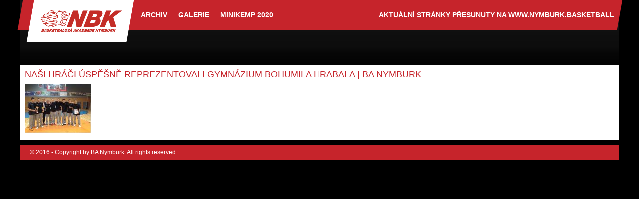

--- FILE ---
content_type: text/html; charset=UTF-8
request_url: http://banymburk.cz/galeries/view/32
body_size: 1242
content:
<!DOCTYPE html>
<html>
<head>
    <meta charset="utf-8"/>    <meta name="viewport" content="width=device-width, initial-scale=1.0">
    <title>
        BA Nymburk            </title>
    <link href="/favicon.ico" type="image/x-icon" rel="icon"/><link href="/favicon.ico" type="image/x-icon" rel="shortcut icon"/>
    <link rel="stylesheet" href="/css/reset.css"/>    <link rel="stylesheet" href="/css/ba_style.css?1769164081"/>
            
    <!-- LOAD JQUERY LIBRARY -->
    <script src="https://ajax.googleapis.com/ajax/libs/jquery/1.11.3/jquery.min.js"></script>
    
    <!-- LOAD CUSTOM JQUERY -->
    <script src="/js/custom_user.js"></script></head>
<body>
    <script>
  (function(i,s,o,g,r,a,m){i['GoogleAnalyticsObject']=r;i[r]=i[r]||function(){
  (i[r].q=i[r].q||[]).push(arguments)},i[r].l=1*new Date();a=s.createElement(o),
  m=s.getElementsByTagName(o)[0];a.async=1;a.src=g;m.parentNode.insertBefore(a,m)
  })(window,document,'script','https://www.google-analytics.com/analytics.js','ga');

  ga('create', 'UA-43125118-1', 'auto');
  ga('send', 'pageview');

</script>    <header>
        <div class="container">
                <a href="/comments"><img src="/img/logo_NBK_cervene.png" id="ba_logo" alt=""/></a>
            <div class="clear"></div>

            <nav id="primary_navigation">
                <ul id="primary_menu">
	
	<!-- KOMENTARE -->
	<li class="comments">		<a href="/comments">archiv</a>	</li>
								
	<!-- GALERY -->
	<li class="galery active">		<a href="/galeries">Galerie</a>	</li>

	<li class="minikemp">		<a href="/minikemp2020">Minikemp 2020</a>	</li>

	<li class="new_pages">
		<a href="http://www.nymburk.basketball" target="_blank">aktuální stránky přesunuty na www.nymburk.basketball</a>	</li>

</ul>            </nav>

            <div class="clear"></div>
        </div>
    </header>
    
        
    <div class="container clearfix contents">
    
        <article>
            <section class="galeries view content background">
    <h2>Naši hráči úspěšně reprezentovali Gymnázium Bohumila Hrabala | BA Nymburk</h2>
            <a href="/files/gallery/gallery_32/turnaj_BH.jpg" class="lightbox" rel="group1">
            <img src="/files/gallery/gallery_32/small/turnaj_BH.jpg" height="100px" alt=""/>        </a>
     
</section>
        </article>

        <div class="clear"></div>
    </div>
    
    <footer>
        <div class="container">
            <div class="copy">© 2016 - Copyright by BA Nymburk. All rights reserved.</div>  
            <div class="clear"></div>   
        </div>
    </footer>
</body>
</html>


--- FILE ---
content_type: text/css
request_url: http://banymburk.cz/css/ba_style.css?1769164081
body_size: 3166
content:
@charset "utf-8";
body {
	background: #000;
	font-family: Helvetica, Verdana;
}
.hidden {
	display: none;
}
.container {
	margin: auto auto;
	width: 1200px;
	box-sizing: border-box;
	-webkit-box-sizing: border-box;
	-moz-box-sizing: border-box;
	-ms-box-sizing: border-box;
	-khtml-box-sizing: border-box;
}
.left {
	float: left;
}
.right {
	float: right;
}
.clear {
	content: "";
	clear: both;
}
.orange_text {
	color: #c6242b;
}
.white_text {
	color: #fff;
}

h2 {
	text-align: left;
	font-size: 18px;
	font-weight: 400;
	color: #c6242b;
	margin: 0 0 10px 0;
	text-transform: uppercase;
}
h3 {
	text-align: left;
	font-size: 15px;
	margin: 0px;
}

header .container {
	height: 130px;
	background: linear-gradient(to bottom, #131313,#161616,#171717,#151515,#131313,#111111,#0f0f0f,#0e0e0e,#0d0d0d,#070707,#050505,#030303);
	box-sizing: border-box;
	-moz-box-sizing:border-box;
	border-left: 1px solid rgba(255,255,255,0.1);
	border-right: 1px solid rgba(255,255,255,0.1);
	position: relative;
}
header #ba_logo {
	position: fixed;
	top: 0px;
	margin-left: 20px;
	/*left: 20px;*/
	background-color: #fff;
	padding: 20px;
	width: 160px;
	-moz-transform: rotate(0deg) skew(-10deg, 0deg) translate(0, 0);
	-webkit-transform: rotate(0deg) skew(-10deg, 0deg) translate(0, 0);
    -o-transform: rotate(0deg) skew(-10deg, 0deg) translate(0, 0);
    -ms-transform: rotate(0deg) skew(-10deg, 0deg) translate(0, 0);
    transform: rotate(0deg) skew(-10deg, 0deg) translate(0, 0);
    z-index: 15;
}
header .logos {
	position: relative;
	float: right;
	margin: 10px 10px 0 0;
}
header .logos a {
	margin-left: 15px;
}

/* ****MENU**** */
header #primary_navigation {
	position: fixed;
	top: 0px;
	/*left: 20px;*/
	background-color: #c6242b;
	width: 1200px;
	height: 60px;
	display: inline-block;
	padding-left: 230px;
	box-sizing: border-box;
	z-index: 5;
	-moz-transform: rotate(0deg) skew(-10deg, 0deg) translate(0, 0);
	-webkit-transform: rotate(0deg) skew(-10deg, 0deg) translate(0, 0);
    -o-transform: rotate(0deg) skew(-10deg, 0deg) translate(0, 0);
    -ms-transform: rotate(0deg) skew(-10deg, 0deg) translate(0, 0);
    transform: rotate(0deg) skew(-10deg, 0deg) translate(0, 0);
}
header #primary_menu {
	display: inline-block;
	list-style: none;
	position: relative;
	margin: 0;
	padding: 0;
	width: 100%;
	height: 60px;
	-moz-transform: rotate(0deg) skewX(10deg) skewY(0deg) translate(0, 0);
    -webkit-transform: rotate(0deg) skew(10deg, 0deg) translate(0, 0);
    -o-transform: rotate(0deg) skew(10deg, 0deg) translate(0, 0);
    -ms-transform: rotate(0deg) skew(10deg, 0deg) translate(0, 0);
    transform: rotate(0deg) skew(10deg, 0deg) translate(0, 0);
}
header #primary_navigation #primary_menu > li {
	position: relative;
	float: left;
	line-height: 60px;
	box-sizing: border-box;
	-webkit-box-sizing: border-box;
	-moz-box-sizing: border-box;
	-ms-box-sizing: border-box;
	-khtml-box-sizing: border-box;
	text-transform: uppercase;
}
header #primary_navigation #primary_menu > li > a {
	text-decoration: none;
	color: #fff;
	font-weight: 700;
	display: block;
	line-height: 60px;
	padding: 0 11px;
	font-size: 14px;

}
header .new_pages {
	float: right !important;
}

/**************** END of MENU  */

.contents article {
	width: 100%;
}
article .bubliny {
	width: 100%;
	flex-wrap: wrap;
	display: flex;
	flex-direction: row;
	justify-content: space-between;
}
/*.bubliny::after {
  content: "";
  flex: auto;
}*/
.contents article .background {
	background: #fff;
	color: #000;
	width: 100%;
	box-sizing: border-box;
	padding: 10px;
}

.bubble {
	position: relative;
	display: inline-block;
	margin: 5px 0px;
	width: 24%;
	min-width: 24%;
	max-width: 400px;
	height: 218px;
	overflow: hidden;
	box-sizing: border-box;
	padding: 5px 10px;
	text-decoration: none;
	background-color: #fff;
	color: #000;
}
.bubble.red {
	background-color: #c6242b;
	color: #fff;
}
.bubble .bubble_text {
	margin: 10px 0;
	font-size: 15px;
	height: 145px;
	max-height: 145px;
	overflow: hidden;
	text-decoration: none;
	text-align: justify;
}
.bubble .bubble_info {
	position: absolute;
	left: 0;
	bottom: 0;
	width: 100%;
	height: 21px;
	border-top: 2px solid rgba(0,0,0,0.5);
	font-size: 13px;
	line-height: 21px;
}
.bubble .bubble_info .left {
	padding-left: 10px;
}
.bubble .bubble_info .right {
	padding-right: 10px;
}
.bubble img {
	float: left;
	margin: 0 7px 2px 0;
}
.bubble img.logo_lev {
	width: 110px;
}
.bubble img.landscape {
	height: 80px;
}
.bubble img.portain {
	height: 100px;
}
.index .persons {
	width: 98%;
	margin: auto auto;
	text-align: left;
	border-collapse: collapse;
}
.index .persons tr th {
	background: #000;
	color: #fff;
	text-transform: uppercase;
}
.index .persons tr th a {
	color: #fff;
	text-decoration: none;
}
.index .persons tr {
	font-size: 12px;
	line-height: 30px;
}
.index .persons tr:nth-child(even) {
	background: #ededed;
}
.index .persons tr:hover {
	background: rgba(0,0,0,0.2);
}

.index .tabulka_soutez {
	width: 550px;
	margin: auto auto;
	text-align: center;
	border-collapse: collapse;
}
.index .tabulka_soutez tr th {
	background: #000;
	color: #fff;
	text-transform: uppercase;
}
.index .tabulka_soutez tr {
	font-size: 12px;
	line-height: 25px;
}
.index .tabulka_soutez tr:nth-child(even) {
	background: #ededed;
}
.index .tabulka_soutez tr.table_ba_team {
	background: #c6242b;
	color: #fff;
	font-weight: 700;
}
.index .tabulka_soutez tr td#gp,
.index .tabulka_soutez tr td#gw,
.index .tabulka_soutez tr td#gl,
.index .tabulka_soutez tr td#points {
	width: 50px;
}

.index .vysledky_zapasu {
	width: 790px;
	margin: auto auto;
	text-align: center;
	border-collapse: collapse;
}
.index .vysledky_zapasu tr th {
	background: #000;
	color: #fff;
	text-transform: uppercase;
}
.index .vysledky_zapasu tr {
	font-size: 12px;
	line-height: 27px;
}
.index .vysledky_zapasu tr:nth-child(even) {
	background: #ededed;
}
.index .vysledky_zapasu tr:hover td {
	background: rgba(0, 0, 0, 0.2);
}
.index .vysledky_zapasu tr:hover td.table_ba_team {
	color: #fc5500;
}
.index .vysledky_zapasu tr td.table_ba_team {
	color: #c6242b;
	font-weight: 700;
}
.index .vysledky_zapasu tr td.green_text {
	color: #18af18;
}
.index .vysledky_zapasu tr td.red_text {
	color: #f00;
}
.index .vysledky_zapasu tr td a {
	text-decoration: none;
	color: #c6242b;
	font-weight: 700;
	font-size: 11px;
}
.index .vysledky_zapasu tr td a:hover {
	color: #f00;
}

.index .players_table {
	width: 790px;
	margin: auto auto;
	text-align: center;
	border-collapse: collapse;
}
.index .players_table tr th {
	background: #000;
	color: #fff;
	text-transform: uppercase;
}
.index .players_table tr th a {
	color: #fff;
	text-decoration: none;
}
.index .players_table tr th a:hover {
	color: #f00;
}
.index .players_table tr {
	font-size: 12px;
	line-height: 27px;
}
.index .players_table tr:nth-child(even) {
	background: #ededed;
}
.index .players_table tr:hover td {
	background: rgba(0, 0, 0, 0.2);
}
.index .players_table tr td a {
	text-decoration: none;
	color: #c6242b;
	font-weight: 700;
	font-size: 11px;
}
.index .players_table tr td a:hover {
	color: #f00;
}

.index.courses .one_course {
	text-decoration: none;
	display: block;
	margin-bottom: 20px;
}
.index.courses .one_course h3 {
	color: #c6242b;
	margin-bottom: 5px;
}
.index.courses .one_course div {
	margin: 0 0 3px 10px;
	font-size: 13px;
	color: #000;
}

.index.galeries table {
	width: 790px;
	margin: auto auto;
	text-align: center;
	border-collapse: collapse;
}
.index.galeries tr th {
	background: #000;
	color: #fff;
	text-transform: uppercase;
}
.index.galeries tr th a {
	color: #fff;
	text-decoration: none;
}
.index.galeries tr th a:hover {
	color: #f00;
}
.index.galeries tr {
	font-size: 12px;
	line-height: 27px;
}
.index.galeries tr:nth-child(even) {
	background: #ededed;
}
.index.galeries tr:hover td {
	background: rgba(0, 0, 0, 0.2);
}
.index.galeries tr td a {
	text-decoration: none;
	color: #c6242b;
	font-weight: 700;
	font-size: 11px;
}
.index.galeries tr td a:hover {
	color: #f00;
}

.index.halls .hall {
	margin-bottom: 40px;
	padding: 10px 40px 0 40px;
}
.index.halls .hall h3 {
	font-size: 15px;
	margin-bottom: 5px;
}
.index.halls .hall .left > div {
	margin: 10px 0 10px 30px;
	font-size: 14px;
}

.index.abouts h2 {
	margin-bottom: 20px;
}
.index.abouts p {
	font-size: 14px;
	margin-bottom: 20px;
}
.index.medias .one_media {
	margin-bottom: 20px;
}
.index.medias .one_media a {
	display: block;
	color: #c6242b;
	font-size: 15px;
	font-weight: 700;
	text-decoration: none;
	margin-bottom: 7px;
}
.index.medias .one_media div {
	font-size: 13px;
}

.view .comment_title {
	font-size: 20px;
	font-weight: 700;
	color: #c6242b;
	margin-bottom: 20px;
}
.view .comment_photo {
	float: left;
	margin: 0 10px 10px 0;
}
.view .comment_photo.portain {
	height: 300px;
}
.view .comment_photo.landscape {
	width: 400px;
}
.view .comment_text {
	font-size: 16px;
	line-height: 20px;
}
.view .comment_text p {
	margin-bottom: 7px;
}
.view .comment_text a {
	color: #c6242b;
	text-decoration: none;
}
.view .comment_text a:hover {
	color: #f00;
}
.view .comment_info {
	border-top: 2px solid rgba(0,0,0,0.5);
	font-size: 13px;
	color: #c3c3c3;
	padding-top: 7px;
}

.view.players .player .photo {
	float: left;
	width: 500px;
	height: 643px;
	overflow: hidden;
}
.view.players .player .photo img {
	width: 500px;
}
.view.players .player .info {
	float: left;	
	font-size: 14px;
	line-height: 35px;
}
.view.players .player .info div:nth-child(even) {
	background: #ededed;
}
.view.players .player .info div span {
	padding: 0 10px;
}
.view.players .player .info div span:first-child {
	display: inline-block;
	width: 180px;
	font-weight: 700;
}
.view.players .player .info div span a {
	color: #c6242b;
	text-decoration: none;
}
.view.players .player .info div span a:hover {
	color: #f00;

}

.view.games .team {
	font-weight: 700;
	font-size: 20px;
	text-transform: uppercase;
}
.view.games .team:after {
	content: '';
	display: block;
	clear: both;
}
.view.games .team div:first-child {
	float: left;
	line-height: 55px;
	padding-left: 20px;
}
.view.games .team div:last-child {
	float: right;
	text-align: center;
	background: #000;
	width: 60px;
}
.view.games .team div span:first-child {
	display: block;
	color: #c6242b;
	margin: 10px 0 5px 0;
	font-size: 11px;
}
.view.games .team div span:last-child {
	display: block;
	color: #fff;
	font-size: 20px;
	font-weight: 700;
	margin-bottom: 10px;
}
.view.games .home_team {
	border-top: 1px solid #ccc;
	margin-top: 20px;
}
.view.games .visitor_team {
	border-top: 1px solid #ccc;
	margin-top: 2px;
}
.view.games .hall {
	margin: 20px 0 10px 0;
	font-size: 20px;
}
.view.games .statistika {
	margin: 20px 0 10px 0;
	font-size: 20px;
}
.view.games .statistika a {
	color: #c6242b;
	text-decoration: none;
}
.view.games .statistika a:hover {
	color: #f00;
}
.view.games .comment {
	margin: 25px 0 10px 0;
	line-height: 15px;
}

.partneri.view h1 {
	font-size: 30px;
	font-weight: 700;
	margin-bottom: 25px;
}
.partneri.view .loga {
	display: flex;
	flex-wrap: wrap;
	justify-content: space-between;
}
.partneri.view .partner_mesto {
	width: 200px;
	height: 278px;
	margin-bottom: 30px;
}
.partneri.view .partner_kraj {
	width: 400px;
	height: 71px;
}
.partneri.view .partner_cbf {
	width: 250px;
	height: 115px;
}
.partneri.view .partner_acko {
	width: 200px;
	height: 164px;
}
.partneri.view .ppas {
	width: 300px;
	height: auto;
}

/* MINIKEMPY */
.minicamps .letak {
	width: 80%;
	display: block;
}
.minicamps .registrace {
	display: block;
	text-align: center;
	text-transform: uppercase;
	line-height: 30px;
	width: 612px;
	font-weight: 700;
	color: #fff;
	font-size: 30px;
	padding: 10px;
	text-decoration: none;
	background: rgba(252,152,52,1);
    background: -webkit-linear-gradient(top, rgb(252,152,52) 0%, rgb(249,195,142) 100%); /* For Safari 5.1 to 6.0 */
    background: -o-linear-gradient(top, rgb(252,152,52) 0%, rgb(249,195,142) 100%); /* For Opera 11.1 to 12.0 */
    background: -moz-linear-gradient(top, rgb(252,152,52) 0%, rgb(249,195,142) 100%); /* For Firefox 3.6 to 15 */
    background: linear-gradient(top, rgb(252,152,52) 0%, rgb(249,195,142) 100%); /* Standard syntax */
    border: 1px solid #000;
    cursor: pointer;
}
.minicamps .registrace:hover {
	color: #ff0000;
}

.minicamps.registrace label {
	display: block;
	margin-bottom: 5px;
	font-size: 14px;
	font-weight: 700;
}
.minicamps.registrace input {
	padding: 10px;
	font-size: 15px;
}
.minicamps.registrace select {
	margin-right: 5px;
	padding: 10px;
	font-size: 15px;
}
.minicamps.registrace select option {
	padding: 50px;
}
.minicamps.registrace .input {
	margin: 30px 0;
}
.minicamps.registrace .onerow .input {
	float: left;
}
.minicamps.registrace .onerow:after {
	content: "";
	display: block;
	clear: both;
}
.minicamps.registrace .first_name {
	margin-left: 30px;
	margin-right: 80px;
}
.minicamps.registrace .first_name input {
	width: 285px;
}
.minicamps.registrace .last_name input {
	width: 285px;
}
.minicamps.registrace .dob {
	margin-left: 30px;
	margin-right: 40px;
}
.minicamps.registrace #weight,
.minicamps.registrace #height {
	width: 100px;
	margin-right: 50px;
}
.minicamps.registrace .street {
	margin-left: 30px;
	margin-right: 20px;
}
.minicamps.registrace .street input {
	width: 265px;
}
.minicamps.registrace .zip {	
	margin-right: 20px;
}
.minicamps.registrace .zip input {
	width: 50px;
}
.minicamps.registrace .city input {
	width: 265px;
}
.minicamps.registrace .club {
	margin-left: 30px;
	margin-right: 20px;
}
.minicamps.registrace .club input {
	width: 430px;
}
.minicamps.registrace .agent {
	margin-left: 30px;
	margin-right: 20px;
}
.minicamps.registrace .phone {
	margin-right: 20px;
}
.minicamps button {
	background: #c6242b;
	display: block;
	width: 150px;
	font-size: 16px;
	font-weight: 700;
	cursor: pointer;
	padding: 6px 15px;
	margin: 20px auto;
	border: 1px solid #fff;
    line-height: 20px;
    color: #fff;
    outline: none;
}
.minicamps button:hover {
    color: #000;
}
.minicamps .input.error select,
.minicamps .form-error {
	border: 1px solid #ff0000;
}
.minicamps .error-message {
	font-size: 12px;
	color: #ff0000;
}

/* TURNAJE */
..tournaments .registrace {
	line-height: 30px;
	width: 150px;
	font-weight: 700;
	color: #fff;
	font-size: 18px;
	padding: 10px;
	text-decoration: none;
	background: rgba(252,152,52,1);
    background: -webkit-linear-gradient(top, rgb(252,152,52) 0%, rgb(249,195,142) 100%); /* For Safari 5.1 to 6.0 */
    background: -o-linear-gradient(top, rgb(252,152,52) 0%, rgb(249,195,142) 100%); /* For Opera 11.1 to 12.0 */
    background: -moz-linear-gradient(top, rgb(252,152,52) 0%, rgb(249,195,142) 100%); /* For Firefox 3.6 to 15 */
    background: linear-gradient(top, rgb(252,152,52) 0%, rgb(249,195,142) 100%); /* Standard syntax */
    border: 1px solid #000;
    margin: 40px 10px;
    cursor: pointer;
}
.tournaments .registrace:hover {
	color: #ff0000;
}
.tournaments.registrace label {
	display: block;
	margin-bottom: 5px;
	font-size: 14px;
	font-weight: 700;
}
.tournaments.registrace input {	
	padding: 10px;
	font-size: 15px;
	width: 700px;
}
.tournaments.registrace select {
	margin-right: 5px;
	padding: 10px;
	font-size: 15px;
}
.tournaments.registrace .input {
	margin: 30px 0;
}
.tournaments button {
	background: #c6242b;
	display: block;
	width: 100%;
	font-size: 25px;
	font-weight: 700;
	cursor: pointer;
	padding: 6px 15px;
	margin: 20px auto;
	border: 1px solid #fff;
    line-height: 40px;
    color: #fff;
    outline: none;
}
.tournaments button:hover {
    color: #000;
}
.tournaments .form-error {
	border: 1px solid #ff0000;
}
.tournaments .error-message {
	font-size: 12px;
	color: #ff0000;
}

/* paging TLACITKA NEXT, PREVIOUS */
.paging {
	display: block;
	width: 100%;
	height: 40px;
	padding: 10px 0 0 40px;
	background: url('../img/menu_bg.png') left -1px repeat-x;
	box-sizing: border-box;
}
.paging ul {
	list-style-type: none;
	display: inline-block;
	width: 100%;
}
.paging ul li {
	display: inline-block;
	margin: -5px 5px;
	font-size: 14px;
}
.paging ul li a {
	text-decoration: none;
	color: #c6242b;
	line-height: 30px;
}
.paging ul li a:hover {
	color: #c6242b;
}
.paging ul li.active a {
	color: #c6242b;
}

.paging .prev {
	width: 25px;
	height: 26px;
	float: right;
	margin-right: 10px;
}
.paging .next {
	width: 25px;
	height: 26px;
	float: right;
}


footer {
	margin-top: 10px;
}
footer .container {
	background: #c6242b;
	color: #fff;
	font-size: 12px;
	line-height: 30px;
	padding: 0 20px;
}
footer .copy {
	float: left;
}
footer .newmi {
	float: right;
}
footer .newmi a {
	color: #fff;
	text-decoration: none;
pa}

--- FILE ---
content_type: text/plain
request_url: https://www.google-analytics.com/j/collect?v=1&_v=j102&a=1453112119&t=pageview&_s=1&dl=http%3A%2F%2Fbanymburk.cz%2Fgaleries%2Fview%2F32&ul=en-us%40posix&dt=BA%20Nymburk&sr=1280x720&vp=1280x720&_u=IEBAAEABAAAAACAAI~&jid=220493682&gjid=1935572305&cid=665914757.1769164082&tid=UA-43125118-1&_gid=1788023903.1769164082&_r=1&_slc=1&z=754037603
body_size: -448
content:
2,cG-8KBFJT2GY7

--- FILE ---
content_type: application/javascript
request_url: http://banymburk.cz/js/custom_user.js
body_size: 695
content:
$(document).ready(function () {

	count = -1;
	setInterval(rotatePlayers, 5000);

	function rotatePlayers() {
		var total = 13;
		var speed = 0;
		
		$('.player').animate({'left' : '-=240px'}, speed, 'linear');
		count++;
		if (count > 0) {
			$('#player' + count).css('top', '-200px').css('left', '2640px').css('top', '0px');
			if (count == 15) {
				count = 0;
			}
		}
		
	};

	
	

	$(window).scroll(function() {
    	if ($(this).scrollTop() > 0) {
			$("#mobile_navigation").css("height", "40px");
            $("#mobile_navigation").css("overflow", "visible");
		}
		else {
		    $("#mobile_navigation").css("height", "0px");
            $("#mobile_navigation").css("overflow", "hidden");
		}
    });

	
    $('#newsletter_button').click(function() {
    	var email = $("#newsletter_email").val();
    	var regex = /^([a-zA-Z0-9_.+-])+\@(([a-zA-Z0-9-])+\.)+([a-zA-Z0-9]{2,4})+$/;
  		if(regex.test(email)) {
  			
  			var locate = window.location;
            var url = locate['origin'];
            url += "/newsletters/add/";
            $.post(url, { email: email }, 'json')
                .done( function( data ) {
                    var response = jQuery.parseJSON(data);
                    if (response['save'] == 'ok') {
                   		$("#newsletter_form").hide();
  						$("#ok_text").show();     
                    }                        
                })
                .fail(function( data ) {
                    console.log(data);
                });
  		}
  		else {
  			console.log("NO");
  		}

    	return false;
    })
    
});